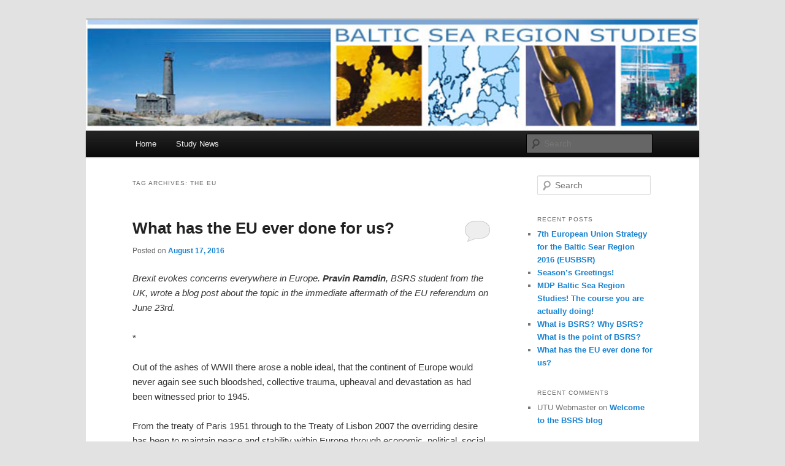

--- FILE ---
content_type: text/html; charset=UTF-8
request_url: https://blogit.utu.fi/balticstudies/tag/the-eu/
body_size: 33972
content:
<!DOCTYPE html>
<!--[if IE 6]>
<html id="ie6" lang="en-US">
<![endif]-->
<!--[if IE 7]>
<html id="ie7" lang="en-US">
<![endif]-->
<!--[if IE 8]>
<html id="ie8" lang="en-US">
<![endif]-->
<!--[if !(IE 6) & !(IE 7) & !(IE 8)]><!-->
<html lang="en-US">
<!--<![endif]-->
<head>
<meta charset="UTF-8" />
<meta name="viewport" content="width=device-width, initial-scale=1.0" />
<title>
the EU | Baltic Sea Region Studies	</title>
<link rel="profile" href="https://gmpg.org/xfn/11" />
<link rel="stylesheet" type="text/css" media="all" href="https://blogit.utu.fi/balticstudies/wp-content/themes/twentyeleven/style.css?ver=20250415" />
<link rel="pingback" href="https://blogit.utu.fi/balticstudies/xmlrpc.php">
<!--[if lt IE 9]>
<script src="https://blogit.utu.fi/balticstudies/wp-content/themes/twentyeleven/js/html5.js?ver=3.7.0" type="text/javascript"></script>
<![endif]-->
		<script type="text/javascript">
			(function(window) {
				window.dm_redirect_to = function(){
					if( "" ){
						window.location.href = "";
					}else{
						window.location.reload();
					}
				};
				var document = window.document;
				var url = 'https://blogit.utu.fi/dm-sso-endpoint/1768910870/?dm_action=domainmap-check-login-status&domain=blogit.utu.fi';
				var iframe = document.createElement('iframe');
				(iframe.frameElement || iframe).style.cssText =
						"width: 0; height: 0; border: 0";
				iframe.src = "javascript:false";
				var where = document.getElementsByTagName('script')[0];
				where.parentNode.insertBefore(iframe, where);
				var doc = iframe.contentWindow.document;
				doc.open().write('<body onload="'+
						'var js = document.createElement(\'script\');'+
						'js.src = \''+ url +'\';'+
						'document.body.appendChild(js);">');
				doc.close();

			}(parent.window));
		</script>
		<meta name='robots' content='max-image-preview:large' />
	<style>img:is([sizes="auto" i], [sizes^="auto," i]) { contain-intrinsic-size: 3000px 1500px }</style>
	<link rel="alternate" type="application/rss+xml" title="Baltic Sea Region Studies &raquo; Feed" href="https://blogit.utu.fi/balticstudies/feed/" />
<link rel="alternate" type="application/rss+xml" title="Baltic Sea Region Studies &raquo; Comments Feed" href="https://blogit.utu.fi/balticstudies/comments/feed/" />
<link rel="alternate" type="application/rss+xml" title="Baltic Sea Region Studies &raquo; the EU Tag Feed" href="https://blogit.utu.fi/balticstudies/tag/the-eu/feed/" />
<script type="text/javascript">
/* <![CDATA[ */
window._wpemojiSettings = {"baseUrl":"https:\/\/s.w.org\/images\/core\/emoji\/16.0.1\/72x72\/","ext":".png","svgUrl":"https:\/\/s.w.org\/images\/core\/emoji\/16.0.1\/svg\/","svgExt":".svg","source":{"concatemoji":"https:\/\/blogit.utu.fi\/balticstudies\/wp-includes\/js\/wp-emoji-release.min.js?ver=6.8.3"}};
/*! This file is auto-generated */
!function(s,n){var o,i,e;function c(e){try{var t={supportTests:e,timestamp:(new Date).valueOf()};sessionStorage.setItem(o,JSON.stringify(t))}catch(e){}}function p(e,t,n){e.clearRect(0,0,e.canvas.width,e.canvas.height),e.fillText(t,0,0);var t=new Uint32Array(e.getImageData(0,0,e.canvas.width,e.canvas.height).data),a=(e.clearRect(0,0,e.canvas.width,e.canvas.height),e.fillText(n,0,0),new Uint32Array(e.getImageData(0,0,e.canvas.width,e.canvas.height).data));return t.every(function(e,t){return e===a[t]})}function u(e,t){e.clearRect(0,0,e.canvas.width,e.canvas.height),e.fillText(t,0,0);for(var n=e.getImageData(16,16,1,1),a=0;a<n.data.length;a++)if(0!==n.data[a])return!1;return!0}function f(e,t,n,a){switch(t){case"flag":return n(e,"\ud83c\udff3\ufe0f\u200d\u26a7\ufe0f","\ud83c\udff3\ufe0f\u200b\u26a7\ufe0f")?!1:!n(e,"\ud83c\udde8\ud83c\uddf6","\ud83c\udde8\u200b\ud83c\uddf6")&&!n(e,"\ud83c\udff4\udb40\udc67\udb40\udc62\udb40\udc65\udb40\udc6e\udb40\udc67\udb40\udc7f","\ud83c\udff4\u200b\udb40\udc67\u200b\udb40\udc62\u200b\udb40\udc65\u200b\udb40\udc6e\u200b\udb40\udc67\u200b\udb40\udc7f");case"emoji":return!a(e,"\ud83e\udedf")}return!1}function g(e,t,n,a){var r="undefined"!=typeof WorkerGlobalScope&&self instanceof WorkerGlobalScope?new OffscreenCanvas(300,150):s.createElement("canvas"),o=r.getContext("2d",{willReadFrequently:!0}),i=(o.textBaseline="top",o.font="600 32px Arial",{});return e.forEach(function(e){i[e]=t(o,e,n,a)}),i}function t(e){var t=s.createElement("script");t.src=e,t.defer=!0,s.head.appendChild(t)}"undefined"!=typeof Promise&&(o="wpEmojiSettingsSupports",i=["flag","emoji"],n.supports={everything:!0,everythingExceptFlag:!0},e=new Promise(function(e){s.addEventListener("DOMContentLoaded",e,{once:!0})}),new Promise(function(t){var n=function(){try{var e=JSON.parse(sessionStorage.getItem(o));if("object"==typeof e&&"number"==typeof e.timestamp&&(new Date).valueOf()<e.timestamp+604800&&"object"==typeof e.supportTests)return e.supportTests}catch(e){}return null}();if(!n){if("undefined"!=typeof Worker&&"undefined"!=typeof OffscreenCanvas&&"undefined"!=typeof URL&&URL.createObjectURL&&"undefined"!=typeof Blob)try{var e="postMessage("+g.toString()+"("+[JSON.stringify(i),f.toString(),p.toString(),u.toString()].join(",")+"));",a=new Blob([e],{type:"text/javascript"}),r=new Worker(URL.createObjectURL(a),{name:"wpTestEmojiSupports"});return void(r.onmessage=function(e){c(n=e.data),r.terminate(),t(n)})}catch(e){}c(n=g(i,f,p,u))}t(n)}).then(function(e){for(var t in e)n.supports[t]=e[t],n.supports.everything=n.supports.everything&&n.supports[t],"flag"!==t&&(n.supports.everythingExceptFlag=n.supports.everythingExceptFlag&&n.supports[t]);n.supports.everythingExceptFlag=n.supports.everythingExceptFlag&&!n.supports.flag,n.DOMReady=!1,n.readyCallback=function(){n.DOMReady=!0}}).then(function(){return e}).then(function(){var e;n.supports.everything||(n.readyCallback(),(e=n.source||{}).concatemoji?t(e.concatemoji):e.wpemoji&&e.twemoji&&(t(e.twemoji),t(e.wpemoji)))}))}((window,document),window._wpemojiSettings);
/* ]]> */
</script>
<style id='wp-emoji-styles-inline-css' type='text/css'>

	img.wp-smiley, img.emoji {
		display: inline !important;
		border: none !important;
		box-shadow: none !important;
		height: 1em !important;
		width: 1em !important;
		margin: 0 0.07em !important;
		vertical-align: -0.1em !important;
		background: none !important;
		padding: 0 !important;
	}
</style>
<link rel='stylesheet' id='wp-block-library-css' href='https://blogit.utu.fi/balticstudies/wp-includes/css/dist/block-library/style.min.css?ver=6.8.3' type='text/css' media='all' />
<style id='wp-block-library-theme-inline-css' type='text/css'>
.wp-block-audio :where(figcaption){color:#555;font-size:13px;text-align:center}.is-dark-theme .wp-block-audio :where(figcaption){color:#ffffffa6}.wp-block-audio{margin:0 0 1em}.wp-block-code{border:1px solid #ccc;border-radius:4px;font-family:Menlo,Consolas,monaco,monospace;padding:.8em 1em}.wp-block-embed :where(figcaption){color:#555;font-size:13px;text-align:center}.is-dark-theme .wp-block-embed :where(figcaption){color:#ffffffa6}.wp-block-embed{margin:0 0 1em}.blocks-gallery-caption{color:#555;font-size:13px;text-align:center}.is-dark-theme .blocks-gallery-caption{color:#ffffffa6}:root :where(.wp-block-image figcaption){color:#555;font-size:13px;text-align:center}.is-dark-theme :root :where(.wp-block-image figcaption){color:#ffffffa6}.wp-block-image{margin:0 0 1em}.wp-block-pullquote{border-bottom:4px solid;border-top:4px solid;color:currentColor;margin-bottom:1.75em}.wp-block-pullquote cite,.wp-block-pullquote footer,.wp-block-pullquote__citation{color:currentColor;font-size:.8125em;font-style:normal;text-transform:uppercase}.wp-block-quote{border-left:.25em solid;margin:0 0 1.75em;padding-left:1em}.wp-block-quote cite,.wp-block-quote footer{color:currentColor;font-size:.8125em;font-style:normal;position:relative}.wp-block-quote:where(.has-text-align-right){border-left:none;border-right:.25em solid;padding-left:0;padding-right:1em}.wp-block-quote:where(.has-text-align-center){border:none;padding-left:0}.wp-block-quote.is-large,.wp-block-quote.is-style-large,.wp-block-quote:where(.is-style-plain){border:none}.wp-block-search .wp-block-search__label{font-weight:700}.wp-block-search__button{border:1px solid #ccc;padding:.375em .625em}:where(.wp-block-group.has-background){padding:1.25em 2.375em}.wp-block-separator.has-css-opacity{opacity:.4}.wp-block-separator{border:none;border-bottom:2px solid;margin-left:auto;margin-right:auto}.wp-block-separator.has-alpha-channel-opacity{opacity:1}.wp-block-separator:not(.is-style-wide):not(.is-style-dots){width:100px}.wp-block-separator.has-background:not(.is-style-dots){border-bottom:none;height:1px}.wp-block-separator.has-background:not(.is-style-wide):not(.is-style-dots){height:2px}.wp-block-table{margin:0 0 1em}.wp-block-table td,.wp-block-table th{word-break:normal}.wp-block-table :where(figcaption){color:#555;font-size:13px;text-align:center}.is-dark-theme .wp-block-table :where(figcaption){color:#ffffffa6}.wp-block-video :where(figcaption){color:#555;font-size:13px;text-align:center}.is-dark-theme .wp-block-video :where(figcaption){color:#ffffffa6}.wp-block-video{margin:0 0 1em}:root :where(.wp-block-template-part.has-background){margin-bottom:0;margin-top:0;padding:1.25em 2.375em}
</style>
<style id='classic-theme-styles-inline-css' type='text/css'>
/*! This file is auto-generated */
.wp-block-button__link{color:#fff;background-color:#32373c;border-radius:9999px;box-shadow:none;text-decoration:none;padding:calc(.667em + 2px) calc(1.333em + 2px);font-size:1.125em}.wp-block-file__button{background:#32373c;color:#fff;text-decoration:none}
</style>
<style id='wsi-iframe-block-style-inline-css' type='text/css'>
/*!***************************************************************************************************************************************************************************************************************************************!*\
  !*** css ./node_modules/css-loader/dist/cjs.js??ruleSet[1].rules[3].use[1]!./node_modules/postcss-loader/dist/cjs.js??ruleSet[1].rules[3].use[2]!./node_modules/sass-loader/dist/cjs.js??ruleSet[1].rules[3].use[3]!./src/style.scss ***!
  \***************************************************************************************************************************************************************************************************************************************/
/**
 * The following styles get applied both on the front of your site
 * and in the editor.
 *
 * Replace them with your own styles or remove the file completely.
 */
.iframe-block-container {
  display: flex;
  justify-content: center;
}

/*# sourceMappingURL=style-index.css.map*/
</style>
<style id='global-styles-inline-css' type='text/css'>
:root{--wp--preset--aspect-ratio--square: 1;--wp--preset--aspect-ratio--4-3: 4/3;--wp--preset--aspect-ratio--3-4: 3/4;--wp--preset--aspect-ratio--3-2: 3/2;--wp--preset--aspect-ratio--2-3: 2/3;--wp--preset--aspect-ratio--16-9: 16/9;--wp--preset--aspect-ratio--9-16: 9/16;--wp--preset--color--black: #000;--wp--preset--color--cyan-bluish-gray: #abb8c3;--wp--preset--color--white: #fff;--wp--preset--color--pale-pink: #f78da7;--wp--preset--color--vivid-red: #cf2e2e;--wp--preset--color--luminous-vivid-orange: #ff6900;--wp--preset--color--luminous-vivid-amber: #fcb900;--wp--preset--color--light-green-cyan: #7bdcb5;--wp--preset--color--vivid-green-cyan: #00d084;--wp--preset--color--pale-cyan-blue: #8ed1fc;--wp--preset--color--vivid-cyan-blue: #0693e3;--wp--preset--color--vivid-purple: #9b51e0;--wp--preset--color--blue: #1982d1;--wp--preset--color--dark-gray: #373737;--wp--preset--color--medium-gray: #666;--wp--preset--color--light-gray: #e2e2e2;--wp--preset--gradient--vivid-cyan-blue-to-vivid-purple: linear-gradient(135deg,rgba(6,147,227,1) 0%,rgb(155,81,224) 100%);--wp--preset--gradient--light-green-cyan-to-vivid-green-cyan: linear-gradient(135deg,rgb(122,220,180) 0%,rgb(0,208,130) 100%);--wp--preset--gradient--luminous-vivid-amber-to-luminous-vivid-orange: linear-gradient(135deg,rgba(252,185,0,1) 0%,rgba(255,105,0,1) 100%);--wp--preset--gradient--luminous-vivid-orange-to-vivid-red: linear-gradient(135deg,rgba(255,105,0,1) 0%,rgb(207,46,46) 100%);--wp--preset--gradient--very-light-gray-to-cyan-bluish-gray: linear-gradient(135deg,rgb(238,238,238) 0%,rgb(169,184,195) 100%);--wp--preset--gradient--cool-to-warm-spectrum: linear-gradient(135deg,rgb(74,234,220) 0%,rgb(151,120,209) 20%,rgb(207,42,186) 40%,rgb(238,44,130) 60%,rgb(251,105,98) 80%,rgb(254,248,76) 100%);--wp--preset--gradient--blush-light-purple: linear-gradient(135deg,rgb(255,206,236) 0%,rgb(152,150,240) 100%);--wp--preset--gradient--blush-bordeaux: linear-gradient(135deg,rgb(254,205,165) 0%,rgb(254,45,45) 50%,rgb(107,0,62) 100%);--wp--preset--gradient--luminous-dusk: linear-gradient(135deg,rgb(255,203,112) 0%,rgb(199,81,192) 50%,rgb(65,88,208) 100%);--wp--preset--gradient--pale-ocean: linear-gradient(135deg,rgb(255,245,203) 0%,rgb(182,227,212) 50%,rgb(51,167,181) 100%);--wp--preset--gradient--electric-grass: linear-gradient(135deg,rgb(202,248,128) 0%,rgb(113,206,126) 100%);--wp--preset--gradient--midnight: linear-gradient(135deg,rgb(2,3,129) 0%,rgb(40,116,252) 100%);--wp--preset--font-size--small: 13px;--wp--preset--font-size--medium: 20px;--wp--preset--font-size--large: 36px;--wp--preset--font-size--x-large: 42px;--wp--preset--spacing--20: 0.44rem;--wp--preset--spacing--30: 0.67rem;--wp--preset--spacing--40: 1rem;--wp--preset--spacing--50: 1.5rem;--wp--preset--spacing--60: 2.25rem;--wp--preset--spacing--70: 3.38rem;--wp--preset--spacing--80: 5.06rem;--wp--preset--shadow--natural: 6px 6px 9px rgba(0, 0, 0, 0.2);--wp--preset--shadow--deep: 12px 12px 50px rgba(0, 0, 0, 0.4);--wp--preset--shadow--sharp: 6px 6px 0px rgba(0, 0, 0, 0.2);--wp--preset--shadow--outlined: 6px 6px 0px -3px rgba(255, 255, 255, 1), 6px 6px rgba(0, 0, 0, 1);--wp--preset--shadow--crisp: 6px 6px 0px rgba(0, 0, 0, 1);}:where(.is-layout-flex){gap: 0.5em;}:where(.is-layout-grid){gap: 0.5em;}body .is-layout-flex{display: flex;}.is-layout-flex{flex-wrap: wrap;align-items: center;}.is-layout-flex > :is(*, div){margin: 0;}body .is-layout-grid{display: grid;}.is-layout-grid > :is(*, div){margin: 0;}:where(.wp-block-columns.is-layout-flex){gap: 2em;}:where(.wp-block-columns.is-layout-grid){gap: 2em;}:where(.wp-block-post-template.is-layout-flex){gap: 1.25em;}:where(.wp-block-post-template.is-layout-grid){gap: 1.25em;}.has-black-color{color: var(--wp--preset--color--black) !important;}.has-cyan-bluish-gray-color{color: var(--wp--preset--color--cyan-bluish-gray) !important;}.has-white-color{color: var(--wp--preset--color--white) !important;}.has-pale-pink-color{color: var(--wp--preset--color--pale-pink) !important;}.has-vivid-red-color{color: var(--wp--preset--color--vivid-red) !important;}.has-luminous-vivid-orange-color{color: var(--wp--preset--color--luminous-vivid-orange) !important;}.has-luminous-vivid-amber-color{color: var(--wp--preset--color--luminous-vivid-amber) !important;}.has-light-green-cyan-color{color: var(--wp--preset--color--light-green-cyan) !important;}.has-vivid-green-cyan-color{color: var(--wp--preset--color--vivid-green-cyan) !important;}.has-pale-cyan-blue-color{color: var(--wp--preset--color--pale-cyan-blue) !important;}.has-vivid-cyan-blue-color{color: var(--wp--preset--color--vivid-cyan-blue) !important;}.has-vivid-purple-color{color: var(--wp--preset--color--vivid-purple) !important;}.has-black-background-color{background-color: var(--wp--preset--color--black) !important;}.has-cyan-bluish-gray-background-color{background-color: var(--wp--preset--color--cyan-bluish-gray) !important;}.has-white-background-color{background-color: var(--wp--preset--color--white) !important;}.has-pale-pink-background-color{background-color: var(--wp--preset--color--pale-pink) !important;}.has-vivid-red-background-color{background-color: var(--wp--preset--color--vivid-red) !important;}.has-luminous-vivid-orange-background-color{background-color: var(--wp--preset--color--luminous-vivid-orange) !important;}.has-luminous-vivid-amber-background-color{background-color: var(--wp--preset--color--luminous-vivid-amber) !important;}.has-light-green-cyan-background-color{background-color: var(--wp--preset--color--light-green-cyan) !important;}.has-vivid-green-cyan-background-color{background-color: var(--wp--preset--color--vivid-green-cyan) !important;}.has-pale-cyan-blue-background-color{background-color: var(--wp--preset--color--pale-cyan-blue) !important;}.has-vivid-cyan-blue-background-color{background-color: var(--wp--preset--color--vivid-cyan-blue) !important;}.has-vivid-purple-background-color{background-color: var(--wp--preset--color--vivid-purple) !important;}.has-black-border-color{border-color: var(--wp--preset--color--black) !important;}.has-cyan-bluish-gray-border-color{border-color: var(--wp--preset--color--cyan-bluish-gray) !important;}.has-white-border-color{border-color: var(--wp--preset--color--white) !important;}.has-pale-pink-border-color{border-color: var(--wp--preset--color--pale-pink) !important;}.has-vivid-red-border-color{border-color: var(--wp--preset--color--vivid-red) !important;}.has-luminous-vivid-orange-border-color{border-color: var(--wp--preset--color--luminous-vivid-orange) !important;}.has-luminous-vivid-amber-border-color{border-color: var(--wp--preset--color--luminous-vivid-amber) !important;}.has-light-green-cyan-border-color{border-color: var(--wp--preset--color--light-green-cyan) !important;}.has-vivid-green-cyan-border-color{border-color: var(--wp--preset--color--vivid-green-cyan) !important;}.has-pale-cyan-blue-border-color{border-color: var(--wp--preset--color--pale-cyan-blue) !important;}.has-vivid-cyan-blue-border-color{border-color: var(--wp--preset--color--vivid-cyan-blue) !important;}.has-vivid-purple-border-color{border-color: var(--wp--preset--color--vivid-purple) !important;}.has-vivid-cyan-blue-to-vivid-purple-gradient-background{background: var(--wp--preset--gradient--vivid-cyan-blue-to-vivid-purple) !important;}.has-light-green-cyan-to-vivid-green-cyan-gradient-background{background: var(--wp--preset--gradient--light-green-cyan-to-vivid-green-cyan) !important;}.has-luminous-vivid-amber-to-luminous-vivid-orange-gradient-background{background: var(--wp--preset--gradient--luminous-vivid-amber-to-luminous-vivid-orange) !important;}.has-luminous-vivid-orange-to-vivid-red-gradient-background{background: var(--wp--preset--gradient--luminous-vivid-orange-to-vivid-red) !important;}.has-very-light-gray-to-cyan-bluish-gray-gradient-background{background: var(--wp--preset--gradient--very-light-gray-to-cyan-bluish-gray) !important;}.has-cool-to-warm-spectrum-gradient-background{background: var(--wp--preset--gradient--cool-to-warm-spectrum) !important;}.has-blush-light-purple-gradient-background{background: var(--wp--preset--gradient--blush-light-purple) !important;}.has-blush-bordeaux-gradient-background{background: var(--wp--preset--gradient--blush-bordeaux) !important;}.has-luminous-dusk-gradient-background{background: var(--wp--preset--gradient--luminous-dusk) !important;}.has-pale-ocean-gradient-background{background: var(--wp--preset--gradient--pale-ocean) !important;}.has-electric-grass-gradient-background{background: var(--wp--preset--gradient--electric-grass) !important;}.has-midnight-gradient-background{background: var(--wp--preset--gradient--midnight) !important;}.has-small-font-size{font-size: var(--wp--preset--font-size--small) !important;}.has-medium-font-size{font-size: var(--wp--preset--font-size--medium) !important;}.has-large-font-size{font-size: var(--wp--preset--font-size--large) !important;}.has-x-large-font-size{font-size: var(--wp--preset--font-size--x-large) !important;}
:where(.wp-block-post-template.is-layout-flex){gap: 1.25em;}:where(.wp-block-post-template.is-layout-grid){gap: 1.25em;}
:where(.wp-block-columns.is-layout-flex){gap: 2em;}:where(.wp-block-columns.is-layout-grid){gap: 2em;}
:root :where(.wp-block-pullquote){font-size: 1.5em;line-height: 1.6;}
</style>
<link rel='stylesheet' id='twentyeleven-block-style-css' href='https://blogit.utu.fi/balticstudies/wp-content/themes/twentyeleven/blocks.css?ver=20240703' type='text/css' media='all' />
<link rel="https://api.w.org/" href="https://blogit.utu.fi/balticstudies/wp-json/" /><link rel="alternate" title="JSON" type="application/json" href="https://blogit.utu.fi/balticstudies/wp-json/wp/v2/tags/34" /><link rel="EditURI" type="application/rsd+xml" title="RSD" href="https://blogit.utu.fi/balticstudies/xmlrpc.php?rsd" />
<meta name="generator" content="WordPress 6.8.3" />
<!-- Analytics by WP Statistics - https://wp-statistics.com -->
<style type="text/css">.recentcomments a{display:inline !important;padding:0 !important;margin:0 !important;}</style>		<style type="text/css" id="twentyeleven-header-css">
				#site-title,
		#site-description {
			position: absolute;
			clip-path: inset(50%);
		}
				</style>
		<link rel="icon" href="https://blogit.utu.fi/balticstudies/wp-content/uploads/sites/51/2015/12/cropped-Picture2-32x32.png" sizes="32x32" />
<link rel="icon" href="https://blogit.utu.fi/balticstudies/wp-content/uploads/sites/51/2015/12/cropped-Picture2-192x192.png" sizes="192x192" />
<link rel="apple-touch-icon" href="https://blogit.utu.fi/balticstudies/wp-content/uploads/sites/51/2015/12/cropped-Picture2-180x180.png" />
<meta name="msapplication-TileImage" content="https://blogit.utu.fi/balticstudies/wp-content/uploads/sites/51/2015/12/cropped-Picture2-270x270.png" />
</head>

<body class="archive tag tag-the-eu tag-34 wp-embed-responsive wp-theme-twentyeleven single-author two-column right-sidebar">
<div class="skip-link"><a class="assistive-text" href="#content">Skip to primary content</a></div><div class="skip-link"><a class="assistive-text" href="#secondary">Skip to secondary content</a></div><div id="page" class="hfeed">
	<header id="branding">
			<hgroup>
							<h1 id="site-title"><span><a href="https://blogit.utu.fi/balticstudies/" rel="home" >Baltic Sea Region Studies</a></span></h1>
				<h2 id="site-description">Blogging about the programme (and beyond)</h2>
			</hgroup>

						<a href="https://blogit.utu.fi/balticstudies/" rel="home" >
				<img src="https://blogit.utu.fi/balticstudies/wp-content/uploads/sites/51/2015/12/Picture2.png" width="758" height="137" alt="Baltic Sea Region Studies" srcset="https://blogit.utu.fi/balticstudies/wp-content/uploads/sites/51/2015/12/Picture2.png 758w, https://blogit.utu.fi/balticstudies/wp-content/uploads/sites/51/2015/12/Picture2-300x54.png 300w" sizes="(max-width: 758px) 100vw, 758px" decoding="async" fetchpriority="high" />			</a>
			
						<div class="only-search with-image">
					<form method="get" id="searchform" action="https://blogit.utu.fi/balticstudies/">
		<label for="s" class="assistive-text">Search</label>
		<input type="text" class="field" name="s" id="s" placeholder="Search" />
		<input type="submit" class="submit" name="submit" id="searchsubmit" value="Search" />
	</form>
			</div>
				
			<nav id="access">
				<h3 class="assistive-text">Main menu</h3>
				<div class="menu"><ul>
<li ><a href="https://blogit.utu.fi/balticstudies/">Home</a></li><li class="page_item page-item-4"><a href="https://blogit.utu.fi/balticstudies/sample-page/">Study News</a></li>
</ul></div>
			</nav><!-- #access -->
	</header><!-- #branding -->


	<div id="main">

		<section id="primary">
			<div id="content" role="main">

			
				<header class="page-header">
					<h1 class="page-title">
					Tag Archives: <span>the EU</span>					</h1>

									</header>

				
				
					
	<article id="post-97" class="post-97 post type-post status-publish format-standard hentry category-brexit category-community category-europe category-the-eu tag-brexit tag-europe tag-the-eu">
		<header class="entry-header">
						<h1 class="entry-title"><a href="https://blogit.utu.fi/balticstudies/2016/08/17/what-has-the-eu-ever-done-for-us/" rel="bookmark">What has the EU ever done for us?</a></h1>
			
						<div class="entry-meta">
				<span class="sep">Posted on </span><a href="https://blogit.utu.fi/balticstudies/2016/08/17/what-has-the-eu-ever-done-for-us/" title="10:56 am" rel="bookmark"><time class="entry-date" datetime="2016-08-17T10:56:29+00:00">August 17, 2016</time></a><span class="by-author"> <span class="sep"> by </span> <span class="author vcard"><a class="url fn n" href="https://blogit.utu.fi/balticstudies/author/nijoty/" title="View all posts by nijoty" rel="author">nijoty</a></span></span>			</div><!-- .entry-meta -->
			
						<div class="comments-link">
				<a href="https://blogit.utu.fi/balticstudies/2016/08/17/what-has-the-eu-ever-done-for-us/#respond"><span class="leave-reply">Reply</span></a>			</div>
					</header><!-- .entry-header -->

				<div class="entry-content">
			<p><em>Brexit evokes concerns everywhere in Europe. <strong>Pravin Ramdin</strong>, BSRS student from the UK, wrote a blog post about the topic in the immediate aftermath of the EU referendum on June 23rd.</em></p>
<p>*</p>
<p>Out of the ashes of WWII there arose a noble ideal, that the continent of Europe would never again see such bloodshed, collective trauma, upheaval and devastation as had been witnessed prior to 1945.</p>
<p>From the treaty of Paris 1951 through to the Treaty of Lisbon 2007 the overriding desire has been to maintain peace and stability within Europe through economic, political, social and judicial collaboration, is that not noble enough an ideal to warrant support?</p>
<p>Prior to the European Union project Europe was in a state of perpetual war and peace, a constant jockeying of position between Europe’s great powers often leading to conflict and the spilt blood of her ordinary citizens.</p>
<p>When countries in Europe had their sovereignty in tact, was it a safer place? Was it a place free from hatred? Was it a place at peace?</p>
<p>When nationalism was allowed to flourish, was Europe a place that welcomed everyone? Was it a place that created equal rights for all its residents?</p>
<p>The history books tell us this was not the case.</p>
<p>That a portion of my countries sovereignty has been deferred to Europe does not have to be a bad thing. That the highest court in my country is now the European Courts of Justice and Human rights does not have to be a bad thing.</p>
<p>If the legislation and judgements born out of these institutions eradicate past injustices, illuminate and enlighten our understanding, surely this is a good thing?</p>
<p>If, together as Europeans we can advance ourselves in a constructive and peaceful manner, and through continued cooperation eradicate the evils of nationalism and xenophobia, the institutions that help us to do this should be celebrated and not despised, they should be reformed but not rejected.</p>
<p>The European Union provides an open and equal market for all residents, students, workers, tourists and those unfortunate enough to be on welfare.  It provides funding to deprived areas in all corners of it’s member states, and for all its failings has helped maintain an unbroken peace within the continent since 1951.</p>
<p>&nbsp;</p>
<p><em>©Pravin Bjarki Ramdin <a href="http://www.brownviking.com">www.brownviking.com</a> </em></p>
					</div><!-- .entry-content -->
		
		<footer class="entry-meta">
			
										<span class="cat-links">
					<span class="entry-utility-prep entry-utility-prep-cat-links">Posted in</span> <a href="https://blogit.utu.fi/balticstudies/category/brexit/" rel="category tag">Brexit</a>, <a href="https://blogit.utu.fi/balticstudies/category/community/" rel="category tag">community</a>, <a href="https://blogit.utu.fi/balticstudies/category/europe/" rel="category tag">Europe</a>, <a href="https://blogit.utu.fi/balticstudies/category/the-eu/" rel="category tag">the EU</a>			</span>
							
										<span class="sep"> | </span>
								<span class="tag-links">
					<span class="entry-utility-prep entry-utility-prep-tag-links">Tagged</span> <a href="https://blogit.utu.fi/balticstudies/tag/brexit/" rel="tag">Brexit</a>, <a href="https://blogit.utu.fi/balticstudies/tag/europe/" rel="tag">Europe</a>, <a href="https://blogit.utu.fi/balticstudies/tag/the-eu/" rel="tag">the EU</a>			</span>
							
										<span class="sep"> | </span>
						<span class="comments-link"><a href="https://blogit.utu.fi/balticstudies/2016/08/17/what-has-the-eu-ever-done-for-us/#respond"><span class="leave-reply">Leave a reply</span></a></span>
			
					</footer><!-- .entry-meta -->
	</article><!-- #post-97 -->

				
				
			
			</div><!-- #content -->
		</section><!-- #primary -->

		<div id="secondary" class="widget-area" role="complementary">
			<aside id="search-2" class="widget widget_search">	<form method="get" id="searchform" action="https://blogit.utu.fi/balticstudies/">
		<label for="s" class="assistive-text">Search</label>
		<input type="text" class="field" name="s" id="s" placeholder="Search" />
		<input type="submit" class="submit" name="submit" id="searchsubmit" value="Search" />
	</form>
</aside>
		<aside id="recent-posts-2" class="widget widget_recent_entries">
		<h3 class="widget-title">Recent Posts</h3>
		<ul>
											<li>
					<a href="https://blogit.utu.fi/balticstudies/2017/01/11/7th-european-union-strategy-for-the-baltic-sear-region-2016-eusbsr/">7th European Union Strategy for the Baltic Sear Region 2016 (EUSBSR)</a>
									</li>
											<li>
					<a href="https://blogit.utu.fi/balticstudies/2016/12/20/seasons-greetings/">Season&#8217;s Greetings!</a>
									</li>
											<li>
					<a href="https://blogit.utu.fi/balticstudies/2016/09/19/mdp-baltic-sea-region-studies-the-course-you-are-actually-doing/">MDP Baltic Sea Region Studies! The course you are actually doing!</a>
									</li>
											<li>
					<a href="https://blogit.utu.fi/balticstudies/2016/08/30/what-is-bsrs-why-bsrs-what-is-the-point-of-bsrs/">What is BSRS? Why BSRS? What is the point of BSRS?</a>
									</li>
											<li>
					<a href="https://blogit.utu.fi/balticstudies/2016/08/17/what-has-the-eu-ever-done-for-us/">What has the EU ever done for us?</a>
									</li>
					</ul>

		</aside><aside id="recent-comments-2" class="widget widget_recent_comments"><h3 class="widget-title">Recent Comments</h3><ul id="recentcomments"><li class="recentcomments"><span class="comment-author-link">UTU Webmaster</span> on <a href="https://blogit.utu.fi/balticstudies/2015/12/15/hello-world/#comment-1">Welcome to the BSRS blog</a></li></ul></aside><aside id="archives-2" class="widget widget_archive"><h3 class="widget-title">Archives</h3>
			<ul>
					<li><a href='https://blogit.utu.fi/balticstudies/2017/01/'>January 2017</a></li>
	<li><a href='https://blogit.utu.fi/balticstudies/2016/12/'>December 2016</a></li>
	<li><a href='https://blogit.utu.fi/balticstudies/2016/09/'>September 2016</a></li>
	<li><a href='https://blogit.utu.fi/balticstudies/2016/08/'>August 2016</a></li>
	<li><a href='https://blogit.utu.fi/balticstudies/2016/05/'>May 2016</a></li>
	<li><a href='https://blogit.utu.fi/balticstudies/2016/04/'>April 2016</a></li>
	<li><a href='https://blogit.utu.fi/balticstudies/2016/03/'>March 2016</a></li>
	<li><a href='https://blogit.utu.fi/balticstudies/2016/02/'>February 2016</a></li>
	<li><a href='https://blogit.utu.fi/balticstudies/2016/01/'>January 2016</a></li>
	<li><a href='https://blogit.utu.fi/balticstudies/2015/12/'>December 2015</a></li>
			</ul>

			</aside><aside id="categories-2" class="widget widget_categories"><h3 class="widget-title">Categories</h3>
			<ul>
					<li class="cat-item cat-item-3"><a href="https://blogit.utu.fi/balticstudies/category/arctic/">Arctic</a>
</li>
	<li class="cat-item cat-item-9"><a href="https://blogit.utu.fi/balticstudies/category/baltic-expertise/">Baltic expertise</a>
</li>
	<li class="cat-item cat-item-15"><a href="https://blogit.utu.fi/balticstudies/category/brexit/">Brexit</a>
</li>
	<li class="cat-item cat-item-25"><a href="https://blogit.utu.fi/balticstudies/category/community/">community</a>
</li>
	<li class="cat-item cat-item-23"><a href="https://blogit.utu.fi/balticstudies/category/europe/">Europe</a>
</li>
	<li class="cat-item cat-item-6"><a href="https://blogit.utu.fi/balticstudies/category/know-how/">know-how</a>
</li>
	<li class="cat-item cat-item-19"><a href="https://blogit.utu.fi/balticstudies/category/the-eu/">the EU</a>
</li>
	<li class="cat-item cat-item-1"><a href="https://blogit.utu.fi/balticstudies/category/uncategorized/">Uncategorized</a>
</li>
			</ul>

			</aside><aside id="meta-2" class="widget widget_meta"><h3 class="widget-title">Meta</h3>
		<ul>
						<li><a href="https://blogit.utu.fi/balticstudies/wp-login.php">Log in</a></li>
			<li><a href="https://blogit.utu.fi/balticstudies/feed/">Entries feed</a></li>
			<li><a href="https://blogit.utu.fi/balticstudies/comments/feed/">Comments feed</a></li>

			<li><a href="https://wordpress.org/">WordPress.org</a></li>
		</ul>

		</aside>		</div><!-- #secondary .widget-area -->

	</div><!-- #main -->

	<footer id="colophon">

			

			<div id="site-generator">
												<a href="https://wordpress.org/" class="imprint" title="Semantic Personal Publishing Platform">
					Proudly powered by WordPress				</a>
			</div>
	</footer><!-- #colophon -->
</div><!-- #page -->

<script type="speculationrules">
{"prefetch":[{"source":"document","where":{"and":[{"href_matches":"\/balticstudies\/*"},{"not":{"href_matches":["\/balticstudies\/wp-*.php","\/balticstudies\/wp-admin\/*","\/balticstudies\/wp-content\/uploads\/sites\/51\/*","\/balticstudies\/wp-content\/*","\/balticstudies\/wp-content\/plugins\/*","\/balticstudies\/wp-content\/themes\/twentyeleven\/*","\/balticstudies\/*\\?(.+)"]}},{"not":{"selector_matches":"a[rel~=\"nofollow\"]"}},{"not":{"selector_matches":".no-prefetch, .no-prefetch a"}}]},"eagerness":"conservative"}]}
</script>

</body>
</html>
